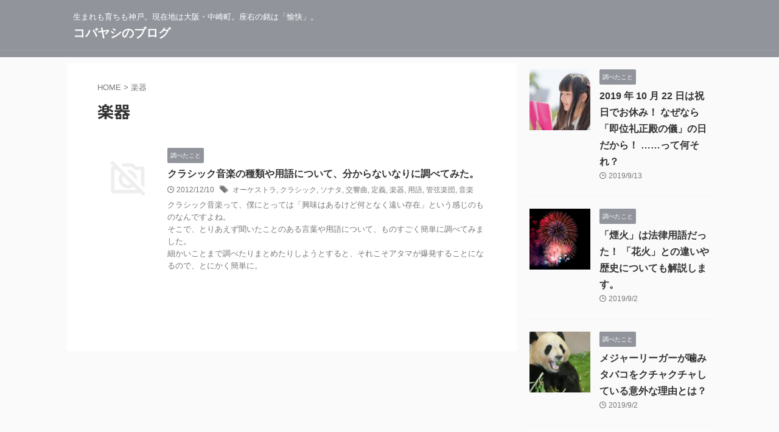

--- FILE ---
content_type: text/html; charset=UTF-8
request_url: https://personal.btmup.com/tag/%E6%A5%BD%E5%99%A8
body_size: 8899
content:
<!DOCTYPE html>
<!--[if lt IE 7]>
<html class="ie6" lang="ja"> <![endif]-->
<!--[if IE 7]>
<html class="i7" lang="ja"> <![endif]-->
<!--[if IE 8]>
<html class="ie" lang="ja"> <![endif]-->
<!--[if gt IE 8]><!-->
<html lang="ja" class="s-navi-search-overlay ">
	<!--<![endif]-->
	<head prefix="og: http://ogp.me/ns# fb: http://ogp.me/ns/fb# article: http://ogp.me/ns/article#">
		
	<!-- Global site tag (gtag.js) - Google Analytics -->
	<script async src="https://www.googletagmanager.com/gtag/js?id=UA-6000118-14"></script>
	<script>
	  window.dataLayer = window.dataLayer || [];
	  function gtag(){dataLayer.push(arguments);}
	  gtag('js', new Date());

	  gtag('config', 'UA-6000118-14');
	</script>
			<meta charset="UTF-8" >
		<meta name="viewport" content="width=device-width,initial-scale=1.0,user-scalable=no,viewport-fit=cover">
		<meta name="format-detection" content="telephone=no" >
		<meta name="referrer" content="no-referrer-when-downgrade"/>

					<meta name="robots" content="noindex,follow">
		
		<link rel="alternate" type="application/rss+xml" title="コバヤシのブログ RSS Feed" href="https://personal.btmup.com/feed" />
		<link rel="pingback" href="https://personal.btmup.com/xmlrpc.php" >
		<!--[if lt IE 9]>
		<script src="https://personal.btmup.com/wp-content/themes/affinger/js/html5shiv.js"></script>
		<![endif]-->
				<meta name='robots' content='max-image-preview:large' />
<title>楽器 - コバヤシのブログ</title>
<link rel='dns-prefetch' href='//ajax.googleapis.com' />
<link rel='dns-prefetch' href='//s.w.org' />
		<script type="text/javascript">
			window._wpemojiSettings = {"baseUrl":"https:\/\/s.w.org\/images\/core\/emoji\/13.1.0\/72x72\/","ext":".png","svgUrl":"https:\/\/s.w.org\/images\/core\/emoji\/13.1.0\/svg\/","svgExt":".svg","source":{"concatemoji":"https:\/\/personal.btmup.com\/wp-includes\/js\/wp-emoji-release.min.js?ver=5.8"}};
			!function(e,a,t){var n,r,o,i=a.createElement("canvas"),p=i.getContext&&i.getContext("2d");function s(e,t){var a=String.fromCharCode;p.clearRect(0,0,i.width,i.height),p.fillText(a.apply(this,e),0,0);e=i.toDataURL();return p.clearRect(0,0,i.width,i.height),p.fillText(a.apply(this,t),0,0),e===i.toDataURL()}function c(e){var t=a.createElement("script");t.src=e,t.defer=t.type="text/javascript",a.getElementsByTagName("head")[0].appendChild(t)}for(o=Array("flag","emoji"),t.supports={everything:!0,everythingExceptFlag:!0},r=0;r<o.length;r++)t.supports[o[r]]=function(e){if(!p||!p.fillText)return!1;switch(p.textBaseline="top",p.font="600 32px Arial",e){case"flag":return s([127987,65039,8205,9895,65039],[127987,65039,8203,9895,65039])?!1:!s([55356,56826,55356,56819],[55356,56826,8203,55356,56819])&&!s([55356,57332,56128,56423,56128,56418,56128,56421,56128,56430,56128,56423,56128,56447],[55356,57332,8203,56128,56423,8203,56128,56418,8203,56128,56421,8203,56128,56430,8203,56128,56423,8203,56128,56447]);case"emoji":return!s([10084,65039,8205,55357,56613],[10084,65039,8203,55357,56613])}return!1}(o[r]),t.supports.everything=t.supports.everything&&t.supports[o[r]],"flag"!==o[r]&&(t.supports.everythingExceptFlag=t.supports.everythingExceptFlag&&t.supports[o[r]]);t.supports.everythingExceptFlag=t.supports.everythingExceptFlag&&!t.supports.flag,t.DOMReady=!1,t.readyCallback=function(){t.DOMReady=!0},t.supports.everything||(n=function(){t.readyCallback()},a.addEventListener?(a.addEventListener("DOMContentLoaded",n,!1),e.addEventListener("load",n,!1)):(e.attachEvent("onload",n),a.attachEvent("onreadystatechange",function(){"complete"===a.readyState&&t.readyCallback()})),(n=t.source||{}).concatemoji?c(n.concatemoji):n.wpemoji&&n.twemoji&&(c(n.twemoji),c(n.wpemoji)))}(window,document,window._wpemojiSettings);
		</script>
		<style type="text/css">
img.wp-smiley,
img.emoji {
	display: inline !important;
	border: none !important;
	box-shadow: none !important;
	height: 1em !important;
	width: 1em !important;
	margin: 0 .07em !important;
	vertical-align: -0.1em !important;
	background: none !important;
	padding: 0 !important;
}
</style>
	<link rel='stylesheet' id='wp-block-library-css'  href='https://personal.btmup.com/wp-includes/css/dist/block-library/style.min.css?ver=5.8' type='text/css' media='all' />
<link rel='stylesheet' id='toc-screen-css'  href='https://personal.btmup.com/wp-content/plugins/table-of-contents-plus/screen.min.css?ver=2106' type='text/css' media='all' />
<link rel='stylesheet' id='normalize-css'  href='https://personal.btmup.com/wp-content/themes/affinger/css/normalize.css?ver=1.5.9' type='text/css' media='all' />
<link rel='stylesheet' id='st_svg-css'  href='https://personal.btmup.com/wp-content/themes/affinger/st_svg/style.css?ver=5.8' type='text/css' media='all' />
<link rel='stylesheet' id='slick-css'  href='https://personal.btmup.com/wp-content/themes/affinger/vendor/slick/slick.css?ver=1.8.0' type='text/css' media='all' />
<link rel='stylesheet' id='slick-theme-css'  href='https://personal.btmup.com/wp-content/themes/affinger/vendor/slick/slick-theme.css?ver=1.8.0' type='text/css' media='all' />
<link rel='stylesheet' id='fonts-googleapis-notosansjp-css'  href='//fonts.googleapis.com/css?family=Noto+Sans+JP%3A400%2C700&#038;display=swap&#038;subset=japanese&#038;ver=5.8' type='text/css' media='all' />
<link rel='stylesheet' id='style-css'  href='https://personal.btmup.com/wp-content/themes/affinger/style.css?ver=5.8' type='text/css' media='all' />
<link rel='stylesheet' id='child-style-css'  href='https://personal.btmup.com/wp-content/themes/affinger-child/style.css?ver=5.8' type='text/css' media='all' />
<link rel='stylesheet' id='single-css'  href='https://personal.btmup.com/wp-content/themes/affinger/st-rankcss.php' type='text/css' media='all' />
<link rel='stylesheet' id='fancybox-css'  href='https://personal.btmup.com/wp-content/plugins/easy-fancybox/css/jquery.fancybox.min.css?ver=1.3.24' type='text/css' media='screen' />
<link rel='stylesheet' id='st-themecss-css'  href='https://personal.btmup.com/wp-content/themes/affinger/st-themecss-loader.php?ver=5.8' type='text/css' media='all' />
<script type='text/javascript' src='//ajax.googleapis.com/ajax/libs/jquery/1.11.3/jquery.min.js?ver=1.11.3' id='jquery-js'></script>
<link rel="https://api.w.org/" href="https://personal.btmup.com/wp-json/" /><link rel="alternate" type="application/json" href="https://personal.btmup.com/wp-json/wp/v2/tags/287" /><script>
  (function(i,s,o,g,r,a,m){i['GoogleAnalyticsObject']=r;i[r]=i[r]||function(){
  (i[r].q=i[r].q||[]).push(arguments)},i[r].l=1*new Date();a=s.createElement(o),
  m=s.getElementsByTagName(o)[0];a.async=1;a.src=g;m.parentNode.insertBefore(a,m)
  })(window,document,'script','//www.google-analytics.com/analytics.js','ga');

  ga('create', 'UA-6000118-14', 'auto');
  ga('send', 'pageview');

</script><link rel="Shortcut Icon" type="image/x-icon" href="//btmup.com/personal/wp-content/uploads/2012/04/favicon.png" />
<meta name="google-site-verification" content="m08wVTbMztPToWav2mHkb5RAA1Sg19co5724-TvPluM" />
<script async src="//pagead2.googlesyndication.com/pagead/js/adsbygoogle.js"></script>
<script>
     (adsbygoogle = window.adsbygoogle || []).push({
          google_ad_client: "ca-pub-0219681836274139",
          enable_page_level_ads: true
     });
</script>
		
<!-- OGP -->

<meta property="og:type" content="website">
<meta property="og:title" content="コバヤシのブログ">
<meta property="og:url" content="https://personal.btmup.com">
<meta property="og:description" content="生まれも育ちも神戸。現在地は大阪・中崎町。座右の銘は「愉快」。">
<meta property="og:site_name" content="コバヤシのブログ">
<meta property="og:image" content="https://personal.btmup.com/wp-content/themes/affinger/images/no-img.png">


				<meta name="twitter:card" content="summary_large_image">
	
	<meta name="twitter:site" content="@naikougata">
	<meta name="twitter:title" content="コバヤシのブログ">
	<meta name="twitter:description" content="生まれも育ちも神戸。現在地は大阪・中崎町。座右の銘は「愉快」。">
	<meta name="twitter:image" content="https://personal.btmup.com/wp-content/themes/affinger/images/no-img.png">
<!-- /OGP -->
		


<script>
	(function (window, document, $, undefined) {
		'use strict';

		var SlideBox = (function () {
			/**
			 * @param $element
			 *
			 * @constructor
			 */
			function SlideBox($element) {
				this._$element = $element;
			}

			SlideBox.prototype.$content = function () {
				return this._$element.find('[data-st-slidebox-content]');
			};

			SlideBox.prototype.$toggle = function () {
				return this._$element.find('[data-st-slidebox-toggle]');
			};

			SlideBox.prototype.$icon = function () {
				return this._$element.find('[data-st-slidebox-icon]');
			};

			SlideBox.prototype.$text = function () {
				return this._$element.find('[data-st-slidebox-text]');
			};

			SlideBox.prototype.is_expanded = function () {
				return !!(this._$element.filter('[data-st-slidebox-expanded="true"]').length);
			};

			SlideBox.prototype.expand = function () {
				var self = this;

				this.$content().slideDown()
					.promise()
					.then(function () {
						var $icon = self.$icon();
						var $text = self.$text();

						$icon.removeClass($icon.attr('data-st-slidebox-icon-collapsed'))
							.addClass($icon.attr('data-st-slidebox-icon-expanded'))

						$text.text($text.attr('data-st-slidebox-text-expanded'))

						self._$element.removeClass('is-collapsed')
							.addClass('is-expanded');

						self._$element.attr('data-st-slidebox-expanded', 'true');
					});
			};

			SlideBox.prototype.collapse = function () {
				var self = this;

				this.$content().slideUp()
					.promise()
					.then(function () {
						var $icon = self.$icon();
						var $text = self.$text();

						$icon.removeClass($icon.attr('data-st-slidebox-icon-expanded'))
							.addClass($icon.attr('data-st-slidebox-icon-collapsed'))

						$text.text($text.attr('data-st-slidebox-text-collapsed'))

						self._$element.removeClass('is-expanded')
							.addClass('is-collapsed');

						self._$element.attr('data-st-slidebox-expanded', 'false');
					});
			};

			SlideBox.prototype.toggle = function () {
				if (this.is_expanded()) {
					this.collapse();
				} else {
					this.expand();
				}
			};

			SlideBox.prototype.add_event_listeners = function () {
				var self = this;

				this.$toggle().on('click', function (event) {
					self.toggle();
				});
			};

			SlideBox.prototype.initialize = function () {
				this.add_event_listeners();
			};

			return SlideBox;
		}());

		function on_ready() {
			var slideBoxes = [];

			$('[data-st-slidebox]').each(function () {
				var $element = $(this);
				var slideBox = new SlideBox($element);

				slideBoxes.push(slideBox);

				slideBox.initialize();
			});

			return slideBoxes;
		}

		$(on_ready);
	}(window, window.document, jQuery));
</script>

	<script>
		jQuery(function(){
		jQuery('.post h2:not([class^="is-style-st-heading-custom-"]):not([class*=" is-style-st-heading-custom-"]):not(.st-css-no2) , .h2modoki').wrapInner('<span class="st-dash-design"></span>');
		})
	</script>

<script>
	jQuery(function(){
		jQuery("#toc_container:not(:has(ul ul))").addClass("only-toc");
		jQuery(".st-ac-box ul:has(.cat-item)").each(function(){
			jQuery(this).addClass("st-ac-cat");
		});
	});
</script>

<script>
	jQuery(function(){
						jQuery('.st-star').parent('.rankh4').css('padding-bottom','5px'); // スターがある場合のランキング見出し調整
	});
</script>



	<script>
		$(function() {
			$('.is-style-st-paragraph-kaiwa').wrapInner('<span class="st-paragraph-kaiwa-text">');
		});
	</script>

	<script>
		$(function() {
			$('.is-style-st-paragraph-kaiwa-b').wrapInner('<span class="st-paragraph-kaiwa-text">');
		});
	</script>

<script>
	/* 段落スタイルを調整 */
	$(function() {
		$( '[class^="is-style-st-paragraph-"],[class*=" is-style-st-paragraph-"]' ).wrapInner( '<span class="st-noflex"></span>' );
	});
</script>

			</head>
	<body class="archive tag tag-287 not-front-page" >
				<div id="st-ami">
				<div id="wrapper" class="">
				<div id="wrapper-in">
					
<header id="">
	<div id="header-full">
		<div id="headbox-bg">
			<div id="headbox">

					<nav id="s-navi" class="pcnone" data-st-nav data-st-nav-type="normal">
		<dl class="acordion is-active" data-st-nav-primary>
			<dt class="trigger">
				<p class="acordion_button"><span class="op op-menu"><i class="st-fa st-svg-menu"></i></span></p>

				
									<div id="st-mobile-logo"></div>
				
				<!-- 追加メニュー -->
				
				<!-- 追加メニュー2 -->
				
			</dt>

			<dd class="acordion_tree">
				<div class="acordion_tree_content">

					

												<div class="menu"></div>
						<div class="clear"></div>

					
				</div>
			</dd>

					</dl>

					</nav>

									<div id="header-l">
						
						<div id="st-text-logo">
							
    
		
			<!-- キャプション -->
			
				          		 	 <p class="descr sitenametop">
           		     	生まれも育ちも神戸。現在地は大阪・中崎町。座右の銘は「愉快」。           			 </p>
				
			
			<!-- ロゴ又はブログ名 -->
			          		  <p class="sitename"><a href="https://personal.btmup.com/">
              		                  		    コバヤシのブログ               		           		  </a></p>
        				<!-- ロゴ又はブログ名ここまで -->

		
	
						</div>
					</div><!-- /#header-l -->
				
				<div id="header-r" class="smanone">
					
				</div><!-- /#header-r -->

			</div><!-- /#headbox -->
		</div><!-- /#headbox-bg clearfix -->

		
		
		
		
			

<div id="gazou-wide">
			<div id="st-menubox">
			<div id="st-menuwide">
				<nav class="menu"></nav>
			</div>
		</div>
						<div id="st-headerbox">
				<div id="st-header">
				</div>
			</div>
			</div>
	
	</div><!-- #header-full -->

	





</header>

					<div id="content-w">

					
					

<div id="content" class="clearfix">
	<div id="contentInner">
		<main >
			<article>
				<!--ぱんくず -->
									<div id="breadcrumb">
					<ol>
						<li><a href="https://personal.btmup.com"><span>HOME</span></a> > </li>
						<li>楽器</li>
					</ol>
					</div>
								<!--/ ぱんくず -->
				<!--ループ開始-->
				<div class="post">
					<h1 class="entry-title">
													楽器											</h1>
				</div><!-- /post -->
				<aside>
					<div class="kanren ">
					<dl class="clearfix">
			<dt><a href="https://personal.btmup.com/821">
																		<img src="https://personal.btmup.com/wp-content/themes/affinger/images/no-img.png" alt="no image" title="no image" width="100" height="100" />
															</a></dt>
			<dd>
				
	
	<p class="st-catgroup itiran-category">
		<a href="https://personal.btmup.com/category/check" title="View all posts in 調べたこと" rel="category tag"><span class="catname st-catid373">調べたこと</span></a>	</p>
				<h3><a href="https://personal.btmup.com/821">
						クラシック音楽の種類や用語について、分からないなりに調べてみた。					</a></h3>

					<div class="blog_info">
		<p>
							<i class="st-fa st-svg-clock-o"></i>2012/12/10										&nbsp;<span class="pcone">
						<i class="st-fa st-svg-tags"></i>&nbsp;<a href="https://personal.btmup.com/tag/%e3%82%aa%e3%83%bc%e3%82%b1%e3%82%b9%e3%83%88%e3%83%a9" rel="tag">オーケストラ</a>, <a href="https://personal.btmup.com/tag/%e3%82%af%e3%83%a9%e3%82%b7%e3%83%83%e3%82%af" rel="tag">クラシック</a>, <a href="https://personal.btmup.com/tag/%e3%82%bd%e3%83%8a%e3%82%bf" rel="tag">ソナタ</a>, <a href="https://personal.btmup.com/tag/%e4%ba%a4%e9%9f%bf%e6%9b%b2" rel="tag">交響曲</a>, <a href="https://personal.btmup.com/tag/%e5%ae%9a%e7%be%a9" rel="tag">定義</a>, <a href="https://personal.btmup.com/tag/%e6%a5%bd%e5%99%a8" rel="tag">楽器</a>, <a href="https://personal.btmup.com/tag/%e7%94%a8%e8%aa%9e" rel="tag">用語</a>, <a href="https://personal.btmup.com/tag/%e7%ae%a1%e5%bc%a6%e6%a5%bd%e5%9b%a3" rel="tag">管弦楽団</a>, <a href="https://personal.btmup.com/tag/%e9%9f%b3%e6%a5%bd" rel="tag">音楽</a>				</span></p>
				</div>

					<div class="st-excerpt smanone">
		<p>クラシック音楽って、僕にとっては「興味はあるけど何となく遠い存在」という感じのものなんですよね。<br />
そこで、とりあえず聞いたことのある言葉や用語について、ものすごく簡単に調べてみました。<br />
細かいことまで調べたりまとめたりしようとすると、それこそアタマが爆発することになるので、とにかく簡単に。</p>
	</div>
							</dd>
		</dl>
	</div>
						<div class="st-pagelink">
		<div class="st-pagelink-in">
				</div>
	</div>
				</aside>
			</article>
		</main>
	</div>
	<!-- /#contentInner -->
	<div id="side">
	<aside>

		
					<div class="kanren ">
										<dl class="clearfix">
				<dt><a href="https://personal.btmup.com/3008">
													<img width="150" height="150" src="https://personal.btmup.com/wp-content/uploads/2019/09/KOKO85_pinknotecyouwomiru_TP_V4-150x150.jpg" class="attachment-st_thumb150 size-st_thumb150 wp-post-image" alt="スケジュールを確認するツインテールの女の子" srcset="https://personal.btmup.com/wp-content/uploads/2019/09/KOKO85_pinknotecyouwomiru_TP_V4-150x150.jpg 150w, https://personal.btmup.com/wp-content/uploads/2019/09/KOKO85_pinknotecyouwomiru_TP_V4-60x60.jpg 60w" sizes="(max-width: 150px) 100vw, 150px" />											</a></dt>
				<dd>
					
	
	<p class="st-catgroup itiran-category">
		<a href="https://personal.btmup.com/category/check" title="View all posts in 調べたこと" rel="category tag"><span class="catname st-catid373">調べたこと</span></a>	</p>
					<h5 class="kanren-t"><a href="https://personal.btmup.com/3008">2019 年 10 月 22 日は祝日でお休み！ なぜなら「即位礼正殿の儀」の日だから！ ……って何それ？</a></h5>
						<div class="blog_info">
		<p>
							<i class="st-fa st-svg-clock-o"></i>2019/9/13					</p>
	</div>
														</dd>
			</dl>
								<dl class="clearfix">
				<dt><a href="https://personal.btmup.com/2997">
													<img width="150" height="150" src="https://personal.btmup.com/wp-content/uploads/2019/09/YAT1992hanabi024_TP_V4-150x150.jpg" class="attachment-st_thumb150 size-st_thumb150 wp-post-image" alt="打ち上げ花火" srcset="https://personal.btmup.com/wp-content/uploads/2019/09/YAT1992hanabi024_TP_V4-150x150.jpg 150w, https://personal.btmup.com/wp-content/uploads/2019/09/YAT1992hanabi024_TP_V4-60x60.jpg 60w" sizes="(max-width: 150px) 100vw, 150px" />											</a></dt>
				<dd>
					
	
	<p class="st-catgroup itiran-category">
		<a href="https://personal.btmup.com/category/check" title="View all posts in 調べたこと" rel="category tag"><span class="catname st-catid373">調べたこと</span></a>	</p>
					<h5 class="kanren-t"><a href="https://personal.btmup.com/2997">「煙火」は法律用語だった！ 「花火」との違いや歴史についても解説します。</a></h5>
						<div class="blog_info">
		<p>
							<i class="st-fa st-svg-clock-o"></i>2019/9/2					</p>
	</div>
														</dd>
			</dl>
								<dl class="clearfix">
				<dt><a href="https://personal.btmup.com/2990">
													<img width="150" height="150" src="https://personal.btmup.com/wp-content/uploads/2019/09/0069ebdc561f40dc7da747beb29883b9_s-150x150.jpg" class="attachment-st_thumb150 size-st_thumb150 wp-post-image" alt="パンダの食事" srcset="https://personal.btmup.com/wp-content/uploads/2019/09/0069ebdc561f40dc7da747beb29883b9_s-150x150.jpg 150w, https://personal.btmup.com/wp-content/uploads/2019/09/0069ebdc561f40dc7da747beb29883b9_s-60x60.jpg 60w" sizes="(max-width: 150px) 100vw, 150px" />											</a></dt>
				<dd>
					
	
	<p class="st-catgroup itiran-category">
		<a href="https://personal.btmup.com/category/check" title="View all posts in 調べたこと" rel="category tag"><span class="catname st-catid373">調べたこと</span></a>	</p>
					<h5 class="kanren-t"><a href="https://personal.btmup.com/2990">メジャーリーガーが噛みタバコをクチャクチャしている意外な理由とは？</a></h5>
						<div class="blog_info">
		<p>
							<i class="st-fa st-svg-clock-o"></i>2019/9/2					</p>
	</div>
														</dd>
			</dl>
								<dl class="clearfix">
				<dt><a href="https://personal.btmup.com/2981">
													<img width="150" height="150" src="https://personal.btmup.com/wp-content/uploads/2019/08/Lisa88_sumahoganmi20141018093542_TP_V4-150x150.jpg" class="attachment-st_thumb150 size-st_thumb150 wp-post-image" alt="スマホに興味津々の赤ちゃん" srcset="https://personal.btmup.com/wp-content/uploads/2019/08/Lisa88_sumahoganmi20141018093542_TP_V4-150x150.jpg 150w, https://personal.btmup.com/wp-content/uploads/2019/08/Lisa88_sumahoganmi20141018093542_TP_V4-60x60.jpg 60w" sizes="(max-width: 150px) 100vw, 150px" />											</a></dt>
				<dd>
					
	
	<p class="st-catgroup itiran-category">
		<a href="https://personal.btmup.com/category/check" title="View all posts in 調べたこと" rel="category tag"><span class="catname st-catid373">調べたこと</span></a>	</p>
					<h5 class="kanren-t"><a href="https://personal.btmup.com/2981">「興味」と「関心」の違いは何？ 使い分けるコツは「ワクワク感」にあり！</a></h5>
						<div class="blog_info">
		<p>
							<i class="st-fa st-svg-clock-o"></i>2019/8/31					</p>
	</div>
														</dd>
			</dl>
								<dl class="clearfix">
				<dt><a href="https://personal.btmup.com/2976">
													<img width="150" height="150" src="https://personal.btmup.com/wp-content/uploads/2019/08/kuchikomi734_TP_V4-150x150.jpg" class="attachment-st_thumb150 size-st_thumb150 wp-post-image" alt="人を小馬鹿にして笑みを浮かべる会社員" srcset="https://personal.btmup.com/wp-content/uploads/2019/08/kuchikomi734_TP_V4-150x150.jpg 150w, https://personal.btmup.com/wp-content/uploads/2019/08/kuchikomi734_TP_V4-60x60.jpg 60w" sizes="(max-width: 150px) 100vw, 150px" />											</a></dt>
				<dd>
					
	
	<p class="st-catgroup itiran-category">
		<a href="https://personal.btmup.com/category/check" title="View all posts in 調べたこと" rel="category tag"><span class="catname st-catid373">調べたこと</span></a>	</p>
					<h5 class="kanren-t"><a href="https://personal.btmup.com/2976">「高を括る（たかをくくる）」ってどういう意味？ 「高」という漢字が使われてる理由は？</a></h5>
						<div class="blog_info">
		<p>
							<i class="st-fa st-svg-clock-o"></i>2019/8/29					</p>
	</div>
														</dd>
			</dl>
					</div>
		
					<div id="mybox">
				<div id="search-3" class="ad widget_search"><div id="search" class="search-custom-d">
	<form method="get" id="searchform" action="https://personal.btmup.com/">
		<label class="hidden" for="s">
					</label>
		<input type="text" placeholder="" value="" name="s" id="s" />
		<input type="submit" value="&#xf002;" class="st-fa" id="searchsubmit" />
	</form>
</div>
<!-- /stinger -->
</div><div id="linkcat-2" class="ad widget_links"><p class="st-widgets-title"><span>ブログロール</span></p>
	<ul class='xoxo blogroll'>
<li><a href="https://papa-diary.com/">新任パパダイアリー</a></li>

	</ul>
</div>
<div id="categories-3" class="ad widget_categories"><p class="st-widgets-title"><span>カテゴリー</span></p>
			<ul>
					<li class="cat-item cat-item-1270"><a href="https://personal.btmup.com/category/%e5%90%88%e6%b0%97%e9%81%93" ><span class="cat-item-label">合気道 (15)</span></a>
</li>
	<li class="cat-item cat-item-26"><a href="https://personal.btmup.com/category/impression" ><span class="cat-item-label">感想とか (163)</span></a>
</li>
	<li class="cat-item cat-item-10"><a href="https://personal.btmup.com/category/diary" ><span class="cat-item-label">日記 (232)</span></a>
</li>
	<li class="cat-item cat-item-1"><a href="https://personal.btmup.com/category/unclassified" ><span class="cat-item-label">未分類 (4)</span></a>
</li>
	<li class="cat-item cat-item-88"><a href="https://personal.btmup.com/category/wisdom" ><span class="cat-item-label">生活の知恵 (6)</span></a>
</li>
	<li class="cat-item cat-item-77"><a href="https://personal.btmup.com/category/thinking" ><span class="cat-item-label">考えてること・考えたこと (96)</span></a>
</li>
	<li class="cat-item cat-item-373"><a href="https://personal.btmup.com/category/check" ><span class="cat-item-label">調べたこと (32)</span></a>
</li>
			</ul>

			</div>			</div>
		
		<div id="scrollad">
						<!--ここにgoogleアドセンスコードを貼ると規約違反になるので注意して下さい-->
			
		</div>
	</aside>
</div>
<!-- /#side -->
</div>
<!--/#content -->
</div><!-- /contentw -->



<footer>
	<div id="footer">
		<div id="footer-in">
			
							<div id="st-footer-logo-wrapper">
					
	<div id="st-text-logo">

		<h3 class="footerlogo">
			<!-- ロゴ又はブログ名 -->
							<a href="https://personal.btmup.com/">
			
															コバヤシのブログ									
							</a>
					</h3>

					<p class="footer-description">
				<a href="https://personal.btmup.com/">生まれも育ちも神戸。現在地は大阪・中崎町。座右の銘は「愉快」。</a>
			</p>
		
	</div>


	<div class="st-footer-tel">
		
	</div>
				</div>
			
			<p class="copyr"><small>&copy; 2026 コバヤシのブログ</small></p>		</div>
	</div>
</footer>
</div>
<!-- /#wrapperin -->
</div>
<!-- /#wrapper -->
</div><!-- /#st-ami -->
<script>

</script><script type='text/javascript' id='toc-front-js-extra'>
/* <![CDATA[ */
var tocplus = {"visibility_show":"\u8868\u793a","visibility_hide":"\u304b\u304f\u3059","width":"Auto"};
/* ]]> */
</script>
<script type='text/javascript' src='https://personal.btmup.com/wp-content/plugins/table-of-contents-plus/front.min.js?ver=2106' id='toc-front-js'></script>
<script type='text/javascript' src='https://personal.btmup.com/wp-content/themes/affinger/vendor/slick/slick.js?ver=1.5.9' id='slick-js'></script>
<script type='text/javascript' id='base-js-extra'>
/* <![CDATA[ */
var ST = {"ajax_url":"https:\/\/personal.btmup.com\/wp-admin\/admin-ajax.php","expand_accordion_menu":"","sidemenu_accordion":"","is_mobile":""};
/* ]]> */
</script>
<script type='text/javascript' src='https://personal.btmup.com/wp-content/themes/affinger/js/base.js?ver=5.8' id='base-js'></script>
<script type='text/javascript' src='https://personal.btmup.com/wp-content/themes/affinger/js/scroll.js?ver=5.8' id='scroll-js'></script>
<script type='text/javascript' src='https://personal.btmup.com/wp-content/themes/affinger/js/st-copy-text.js?ver=5.8' id='st-copy-text-js'></script>
<script type='text/javascript' src='https://personal.btmup.com/wp-content/plugins/easy-fancybox/js/jquery.fancybox.min.js?ver=1.3.24' id='jquery-fancybox-js'></script>
<script type='text/javascript' id='jquery-fancybox-js-after'>
var fb_timeout, fb_opts={'overlayShow':true,'hideOnOverlayClick':true,'showCloseButton':true,'margin':20,'centerOnScroll':false,'enableEscapeButton':true,'autoScale':true };
if(typeof easy_fancybox_handler==='undefined'){
var easy_fancybox_handler=function(){
jQuery('.nofancybox,a.wp-block-file__button,a.pin-it-button,a[href*="pinterest.com/pin/create"],a[href*="facebook.com/share"],a[href*="twitter.com/share"]').addClass('nolightbox');
/* IMG */
var fb_IMG_select='a[href*=".jpg"]:not(.nolightbox,li.nolightbox>a),area[href*=".jpg"]:not(.nolightbox),a[href*=".jpeg"]:not(.nolightbox,li.nolightbox>a),area[href*=".jpeg"]:not(.nolightbox),a[href*=".png"]:not(.nolightbox,li.nolightbox>a),area[href*=".png"]:not(.nolightbox),a[href*=".webp"]:not(.nolightbox,li.nolightbox>a),area[href*=".webp"]:not(.nolightbox)';
jQuery(fb_IMG_select).addClass('fancybox image');
var fb_IMG_sections=jQuery('.gallery,.wp-block-gallery,.tiled-gallery,.wp-block-jetpack-tiled-gallery');
fb_IMG_sections.each(function(){jQuery(this).find(fb_IMG_select).attr('rel','gallery-'+fb_IMG_sections.index(this));});
jQuery('a.fancybox,area.fancybox,li.fancybox a').each(function(){jQuery(this).fancybox(jQuery.extend({},fb_opts,{'transitionIn':'elastic','easingIn':'easeOutBack','transitionOut':'elastic','easingOut':'easeInBack','opacity':false,'hideOnContentClick':false,'titleShow':true,'titlePosition':'over','titleFromAlt':true,'showNavArrows':true,'enableKeyboardNav':true,'cyclic':false}))});};
jQuery('a.fancybox-close').on('click',function(e){e.preventDefault();jQuery.fancybox.close()});
};
var easy_fancybox_auto=function(){setTimeout(function(){jQuery('#fancybox-auto').trigger('click')},1000);};
jQuery(easy_fancybox_handler);jQuery(document).on('post-load',easy_fancybox_handler);
jQuery(easy_fancybox_auto);
</script>
<script type='text/javascript' src='https://personal.btmup.com/wp-content/plugins/easy-fancybox/js/jquery.easing.min.js?ver=1.4.1' id='jquery-easing-js'></script>
<script type='text/javascript' src='https://personal.btmup.com/wp-content/plugins/easy-fancybox/js/jquery.mousewheel.min.js?ver=3.1.13' id='jquery-mousewheel-js'></script>
<script type='text/javascript' src='https://personal.btmup.com/wp-includes/js/wp-embed.min.js?ver=5.8' id='wp-embed-js'></script>
					<div id="page-top"><a href="#wrapper" class="st-fa st-svg-angle-up"></a></div>
		</body></html>


--- FILE ---
content_type: text/html; charset=utf-8
request_url: https://www.google.com/recaptcha/api2/aframe
body_size: 265
content:
<!DOCTYPE HTML><html><head><meta http-equiv="content-type" content="text/html; charset=UTF-8"></head><body><script nonce="jo_dfhg7qhM29rp-4d79Hw">/** Anti-fraud and anti-abuse applications only. See google.com/recaptcha */ try{var clients={'sodar':'https://pagead2.googlesyndication.com/pagead/sodar?'};window.addEventListener("message",function(a){try{if(a.source===window.parent){var b=JSON.parse(a.data);var c=clients[b['id']];if(c){var d=document.createElement('img');d.src=c+b['params']+'&rc='+(localStorage.getItem("rc::a")?sessionStorage.getItem("rc::b"):"");window.document.body.appendChild(d);sessionStorage.setItem("rc::e",parseInt(sessionStorage.getItem("rc::e")||0)+1);localStorage.setItem("rc::h",'1770079484312');}}}catch(b){}});window.parent.postMessage("_grecaptcha_ready", "*");}catch(b){}</script></body></html>